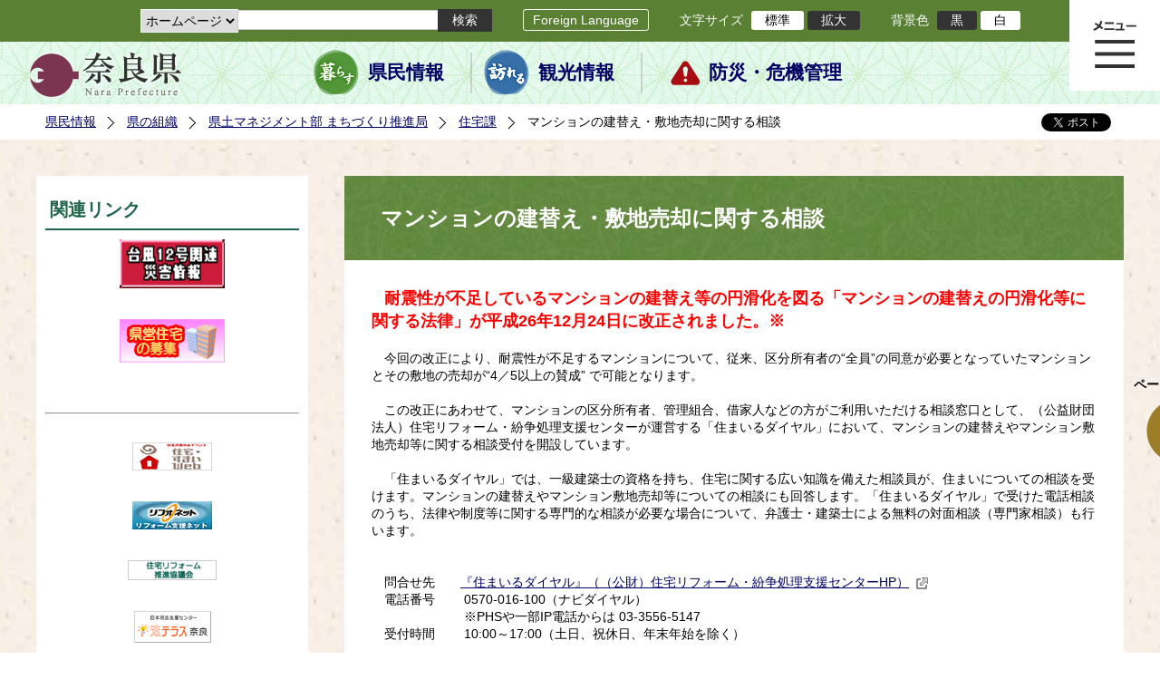

--- FILE ---
content_type: text/html; charset=utf-8
request_url: https://www.pref.nara.jp/42287.htm
body_size: 54019
content:
<!DOCTYPE html PUBLIC "-//W3C//DTD XHTML 1.1//EN" "http://www.w3.org/TR/xhtml11/DTD/xhtml11.dtd">
<html xmlns="http://www.w3.org/1999/xhtml" xml:lang="ja" lang="ja" >
<head >
  <meta http-equiv="Content-Type" content="text/html; charset=utf-8" />
  <title>マンションの建替え・敷地売却に関する相談/奈良県公式ホームページ</title>
  
  <!--framestyle_dhv-->
  <meta name="generator" content="i-SITE PORTAL Content Management System ID=2261a89be4230f7af5eb2301d6660ba4" />
  <meta name="author" content="Nara Prefecture" />
  <meta name="copyright" content="(C) 2008 Nara Prefecture" />
  <meta name="description" content="Nara Prefecture" />
  <meta name="keywords" content="奈良県" />
  <meta name="rawpagename" content="マンションの建替え・敷地売却に関する相談" />
  <meta http-equiv="Content-Script-Type" content="text/javascript" />
  <meta http-equiv="Content-Style-Type" content="text/css" />

  <!--HeaderInfo-->
  <!--ヘッダ情報をタグつきで入れます-->
<script>(function(w,d,s,l,i){w[l]=w[l]||[];w[l].push({'gtm.start':
new Date().getTime(),event:'gtm.js'});var f=d.getElementsByTagName(s)[0],
j=d.createElement(s),dl=l!='dataLayer'?'&l='+l:'';j.async=true;j.src=
'https://www.googletagmanager.com/gtm.js?id='+i+dl;f.parentNode.insertBefore(j,f);
})(window,document,'script','dataLayer','GTM-5ZMPHL6R');</script>
<!-- End Google Tag Manager -->
  <!--HeaderInfoA-->
  
<script src="/scripts/jquery-1.11.1.min.js" type="text/javascript"></script>
<script src="/admin/common.js" type="text/javascript"></script>

  
  <link rel="canonical" href="https://www.pref.nara.jp/42287.htm" />
  <!--BaseCSS-->
  <meta name="viewport" content="width=1500" />
<script type="text/javascript">
//<![CDATA[
var bSmapho;
if(((typeof getCookie == 'function' && getCookie('BrowserViewPort') == '1') || (window.orientation == null &&  screen.width > 420) || $(window).width() > $(window).height()) && !(window.orientation == null && $(window).width() < 400 && window.parent != null && window.parent.$('#smaphoframe').length > 0)){
bSmapho = false;
} else {
$('meta[name="viewport"]').attr('content', 'width=320');
bSmapho = true;}
//]]>
</script>
<link href="/css/portal.css" type="text/css" rel="stylesheet" media="all"  />
<link href="/css/portal_m@d.css" type="text/css" rel="stylesheet" media="all" />

  <!--ModuleCSS-->
  <link href="/css/Browser_C/LTitle_Standard/module@d.css" type="text/css" rel="stylesheet" media="all" />
<link href="/css/Browser/ItemNon/module@d.css" type="text/css" rel="stylesheet" media="all" />
<link href="/css/Browser/ItemNon/103035_12846@d.css" type="text/css" rel="stylesheet" media="all" />
<link href="/css/Browser_C/BreadCrumbs_Standard/module@d.css" type="text/css" rel="stylesheet" media="all" />
<link href="/css/Browser_C/ItemLink_address/module@d.css" type="text/css" rel="stylesheet" media="all" />
<link href="/css/Browser_C/SiteMapList_GMenu/module@d.css" type="text/css" rel="stylesheet" media="all" />
<link href="/css/Browser/ItemNon/103331_12846@d.css" type="text/css" rel="stylesheet" media="all" />
<link href="/css/Browser_C/Program_ViewerLink/module@d.css" type="text/css" rel="stylesheet" media="all" />
<link href="/css/Browser_C/Program_FileCheck/module@d.css" type="text/css" rel="stylesheet" media="all" />
<link href="/css/Admin/A_PageCSS/103530_12846@d.css" type="text/css" rel="stylesheet" media="all" />
<link href="/css/Admin/A_PageCSS/103037_12846@d.css" type="text/css" rel="stylesheet" media="all" />
<link href="/css/Admin/A_PageCSS/110079_12846@d.css" type="text/css" rel="stylesheet" media="all" />

<script type="text/javascript">
//<![CDATA[
if (typeof i_site === "undefined") { var i_site = {}; }
  i_site.loaded = false;
  i_site.b_isite_reload = false;
  $(function () {

    i_site.loaded = true;
    document.body.style.cursor = 'default';
  });


//]]>
</script>

  <!--HeaderInfo2-->
  <!--CSSやヘッダ情報をタグつきで入れます。外部CSSの下に入ります-->
<link rel="shortcut icon" href="/favicon.ico" type="image/vnd.microsoft.icon" />
<link rel="icon" href="/favicon.ico" type="image/vnd.microsoft.icon" />
<link rel="apple-touch-icon" href="/apple-touch-icon.png" />
  <!--HeaderInfoA2-->
  
  <!--BorderCSS-->
  <style type="text/css">
#IEErrorMessage{display:none;}

</style>

  <!--CommonJavaScript-->
  
  <!--HeaderJavaScrip-->
  <script type="text/javascript" src="/js/resize.js"></script>
<script type="text/javascript" src="/js/search.js"></script>
<script type="text/javascript" src="https://cse.google.com/cse.js?cx=017992427952657336742:pg3vl_jyims"></script>
<link title="colorstyle" media="screen" type="text/css" href="/css/normalstyle.css" rel="stylesheet" />
<script type="text/javascript">
//<![CDATA[ 
function setActiveStyleSheet( title ) {
	if ( (title != "normalstyle")
		&& (title != "blackstyle")) return;
	var i, a, main;
	var links = document.getElementsByTagName("link");
	for( i = 0 ; i < links.length ; i ++ ) {
		a = links[i];
		if( (a.getAttribute("rel") == "stylesheet") && a.getAttribute("title") ) {
			if(a.getAttribute("title") == "colorstyle") {
				a.setAttribute("href", "css/" + title + ".css");
				break;
			}
		}
	}
	setCookie( "style", title, null );  /* 現在利用中のスタイルシートの情報をCookieに記録 */
	return false;
}

(function(){
	var style = getCookie("style");
	if (style) {
		setActiveStyleSheet(style);
	}
})();
//]]>
</script>
</head>
<body >
  <form method="post" action="/42287.htm" id="Form1" enctype="multipart/form-data" onsubmit="while(!i_site.loaded){ if(!confirm(&#39;送信準備が完了していません。再送信しますか？&#39;))return false;}return true;">
<div class="aspNetHidden">
<input type="hidden" name="__VIEWSTATE" id="__VIEWSTATE" value="niHHPWlbKkvqnrTeeE40c+IBvq0CGhWTzOc++wMy5QSybSyhbAA5Oa8cMJ22E5iybKDOhKqKvq31cqjF77F/zD1bgD/zVMHBI++mPnNvy6Ni2etSZMo5ntZ2O/OqI0WgB9y0bgkDpBlGu+g59xHwN0AWAC0swcObd0lPstLKvs22oqksBgR49FHAiKsnZgLxaRxixUDuoMtjrjO4s/mY4V6cwN1fWrM/Pkx11NYojEvmpv1EuI8oWEiSBOv3PmE3QIm7iCDocu3FzDP5JYN2mfXqQEgZW/klwV0VWj7DBP3eCLQvYnQCayGvBnKKka0cdZZf1Ou6SKUZAShQv6MJHpvUP2PpNeehC+3af1sgAQGQbdefuQ4B1xhYL8azhV5tha//1McmNXSkCcaRbgSjkELiqZvM/[base64]/qtkr0ck1QLfL+IB5qziLiAUua6pUPSlI4S63auOtRMG9K4Uz46NlmCEOZah2yfMsz4bzW9Rq3PeM/5efzqRIF9/rJZ12dwKjaKyGj4EXMGWpmRAzM6SiJtfwek8LQmfBtHH0T2Awl2yZdaGk1XWx7Me9oco4a/WDAw80nwyKOYbnERxUt/82T4H9UCqAKZUyJHu6/1ogkIGEBXK80EtqvOvorLCWabGxXzdnunZxEvsiGx6yFu+/nug/okF+bqcHb5h11zyeXEEYtdpGhcijNK3Rx3DA1TKTusijAeo3VVYTropENEryzSWLjjPDSeqlkAidZei/iRgjurC6J5F16MzqpVTZLyIwlTOdy72HxE8ooyMkb6Jxk8UWg/ihRkqybZyj3onlJUsm6OKbm+KcLQzjmG/mRN4mkEUXXTFQfk5lfOCSpluyLnz9A5WlLIaoyPof2sXG/bFUNix4l6jwwBq7fB1oyp1DoHcfJyxIQ2cQf+pKUIJxXOEZc8PciTry+CpP1lSjQB5uoZSojYdagy82+7OzPMhhCEro2cxUOeEP6Mlwe1bXaMSqKQevWa0mnykp1hAe07LGDrWGvufXFmybHoBTJv0vRB127w22Av9z+2sv6v31efYL4Pll57VZfNNNZw+52/Af/eeaX1dZRPUsPTIjIC6uFu9qB8zOKLTgQEsWNZ9cuewcRdEoOg2MhPVVGYI0vkFskSNqCOeG5fqvQ/eYJ62clntj1IlMvNBSSl275m+GMDbExuks7w6CI2aWr64JBKYUjtfAU1N6tWmISErJt58RFAlcoQ+VgMIdythpb5Z9ZbgbpGET2ou9LNYX8szXFDWSjyAdub2Vd4p9MjfKOxOuP/6jYTA39DBjs6q7RwIvrjUvTN1nOcc5cT5ma3wxxTAQVZidq7FlW2mtg/56t60SNfvZpvd9v4Fwj8QzLqMr2JxsZ2Ls671MN7arqhmqCcWOFfnkV8tYXNtH/hYKeSgD+nKgTLUjme4D5QLWU5+yKnJJmMLawxmA1NLIvYdLbZR967gP+iq/wDr0rR/wFFGlbhBX2ZII8Vrb7MTC02mVHPcT1iPHSfKvTe1nr487EysbYDoAMDnjgAOjZsTGKUrEFW/PtoExHTa6dtjkLTJ3UhqupVroUNgImJ4CqoJNumJxs+XtkCmogcz3NP2JB5g6ql14w2JdT44sL7n0ICOiZr6S0a1w0Sm5ApYyd54C/ZSaNSB3g4QXri7HzkfOa7zLXQJEsjeB7U8Qyi/[base64]/myAENo++/825i8kBO0VmLg64JayZ837X/cYrsLQU0TvH9B3XhLS4OMHzaRSnotPw+E6gJN1PB5o8QHcp0jlAVU87dYq5Rc7/PQ//0ZUJZ4XHlAd8jSfh+Bi3D9w2D9Gz1tgXPGtJRhhpKKNFeuSBQmTRb/MMu71ruEtxuZHMydcl3CT4dMmc52omAGrSSonTqM5qPwHvnMtxThkWx706UMtJks7RIzVnpdP7GkGzdon9xt2/fsbfhabb1qHqKx4oI4vUXxHsDMC50v6rkml12X2XHVnqkBj9n00jndo0DcoPIzwAhgvZSSNR2z+BY2/qlM9tX0DLV58piqjdQIUcxj2Y18nRzuGL6lvA9ax79BPlXO8tKHayADTL5a5nJumvMNI9ymjMhNBHwfD78x/M4FhwTbBZG3jSYN6Ewc9zkVZ4wk6D4sB6QRYK1S6vwH/XZ8Fg/b2/4qIdRyWxUtJgWrNSnZzHibpq7YDUAh9lShzahRhYu19ZOQSbJDJ1d5lmWw3NqLAXyzj7AyKTWwmsXE90HJJZG1LO3iqbSGFmt3b3Y67WdkzhMsj0I6mxyTsEjFprIGMfdinJ7tmM3LK9cJEFKXhLv/XebY2rMhDzmmvxRNsa5jkopaIi4HR5zbMpLSgRjanQO8tlX5DzUulC7M2viQgawgIvwmqOiIL1QQnjoy316y3WUcsjLrF/Vtb5V5IaqkAPMmhpMWgDNxcZdbRSlzFxlS61Y6Ss8tZHJhG7CACQYqiPdMaqfmSdEHE31ZrzNJtFISCkEG+WQlcRe0ngEfVE7xU9ZcTNZ8BF2Mgl85TWURcEPSvIZZxbS6iPqU7xHEZuCL6ANsAq4+GwbpgH/EFpp23/UCanxQWlEu5/7cH2exwsnVL9tyttRmrrykxdQJbq73FjEogcXn+CMhrbvPg+GSZ5H991hQjv6UiG3iWew88EOpsQsYTeXA/XbZaJtBNA0W/9t8c/e5bhRYWrtzYMwYbs4TYFxvfB2iqTZ0ms4J1K1zvhuxBUqXkLZhxsqfSi8aaBSm9Oh38AeWKXRieEBh5nf3DQNbopUCpgQHxc16zGDG9khIy3HzhljmxhAB3iVVZkKfvmMZav6TRkcqaYH+HKhe5How/t9nyZLjPrmnDA5IvjO3OjV/IPRTYJi1SVr73U9ZsMpjNtf5RdHkPkEMNFS+V4CJn45OD0Dj7W5E8IFITk8QfVnfelIbmWU6nbZRZowFQIpcgBXXGcyk2h0p1ERkbHrVAWS7o41sGEGFFU3jRJHheLhOjfPfOVykr4x5vup9WeFJz9tDv3UhBBb/NYjB3pus7TUYt7LDfbX/5+XGKhxnQmZhsOSZLVAzRustgxYOQF9RU3jElKHlwq20Bl+NgGXotr6EGYX8aPMB9lTUB8IwSSmFlshMNRQA8bV9J9a8Zm3Xo/72TPw0TXi2YniQGAOGNoK2ecoZ8Ks7gRKlcZ7m1Nrxwqsmz+EbAyheBSYa6N0NobaBuFpgR8XsaP8DdXAHrMmxad10oDRxs0M0KF/YzKq+kLCE8gr+WqS/zLJO/U9GFilHhbI6odWdXdfKJhYx2lQYKmVBSF0wPKU68p80rJ5G9wZqw1UIlm0wLetA2DUxxsPhtvQb1Dl0rBZXVV0d/bSsdnJlhVfvpOM4h0krfh4tDr/zERaXY6QeWTp/KlyirNk7YoTHgWagW1f5vCWCvcOIaTGrxHk1fgKURL+Nbd3MAcecpeQYI2BxKA0lMukwEeIkzc3xFfL/X/6VazJ/HBP4wd9aQRb1O9SllXOMX1zSPtXgLlr3RPwXTTpF72kxKpPAd4XTOhKkVBAtiS3KVD7mkmDYGiV2Cxp82lYxMbWWud7Xy7oR8XASr34JuTi8T15IoSi0dX7EOSbxebEPqO4NhxlZllwO4SFPxeeaa/9Jjri8W361edqaL5MXxiuuK4CaHJf9deiBrZZT1jz7+eF1kTsCj7hVujOvcFf409a/mFfn6YS+P8b9ZJf4OHPDpYQ8KUGr8NUuaOpiR0V0P7BIaFsqQ7URyYLYoQ+egNoWsJ/Vj41XRICfmPUXd7kNtRMdL/8XXSKJ16w+acdeFCrCyvWhsEugEzdtlSYVyE3U5mZBqs8AaZ+JSq+zjDP8cAguaCvYqPlv60HLbLBzmVXeaNXO/44M70wjPeoavcs/jGRXiNJkm7Kqb8BeScD6sEbQDj59TCaBhn/qXv+SlFI4V42yCWMJq54f/2tNq31yYqAcohfuBQSKM5a0zemZWGGxGhSBTSqe2/pF/2ib905z+Oo88tTwUlIOKyuzJdQjY97fdJ1Dg3wzfrKzrHTyoSdAG4BWSedBnvzdq4/1/HNqAtkd8wzVe52qptRVWTVKCr0Qd1nKJWtETShfb1kYUp8ctTf/nQBIPFkSIoY8HQyp+2FBAG46M5yGx2znULv6SyhlWLZYSsAr6t+M+w1/qVFL9i3yOzMZ8zntsu2DjFXXbSxVkZKEHrQ8amXrToeLpjy2vYGMOP/mrzYTruI3jGvEwLBFfu7CHPvmG7tAY7X0zd+KeU10rhQ59hurHpjKAW3s8g9W7CZnnVcwO5xQz/xdlsjlhjXilpnCbi0RNhWPrTq/TGpmjNomZcyo4pSIck0U38qAKmlPlcp4IWoT/NOy//CkxSAwZrUu5lmo+7bvCJj4FwD6JPbwny7YSiacGknkgAHGBQfIypzQYCJJUYyM/QbZZlHimCDB9BaWCMBeWfbxhdHeg0sC9LNFHTyC6XpbKwsSySiYiwF0u1G63U+E0ues5edfO4rTU+sORigk4Tx3hyLzrq4fRi0b0MVZ/ngngSYdcgDQ3WipPpgp2lLDcfSe67NfQi+nnY1mWP1YiEkZHBta1vyA8DcNkC6tzXO0GUpTSPt9hGSM49MiHu/NJS8o2jpyfOJsu8ZBa8uHEFrKIDDJQ+tG83l16Ne5TeIe0h1BvEu1oqj8VzG4MaPQkD4WGinsJ5yObm+JjN6rXFcddgO/M+zI0O3XkmpaI7A0YbUs5XE+Me4kvFen61JRLBoQW0HTotPsEgQfGuiBUUIk+fyEn1HMH+BcVs2N1m5ShARxBa5qxoCOSVdIrM4NVbE8fZjGsluiOT5sxKYvS91oXY44nuHqWGkvYk0JMjf5Q6iKWV/FIsb933aWFYksyfEz0fyL/TSCRCkD65vxpyUUTGzWU+JBoCqcJr/YIo8qnt310jXtlXi7HoRKsok43KKDtE+FIw74iVuzKY370rH2cYaD8+0OXBg66dK9ptJnH9Uot2qEe8HiEmvETOZ8LRWMWAJs8el4GCve5C1E4chzmSZ4Eb/qrCeCVShCVGl65uo6e/yMgPb7Sh3/[base64]/qUnbjqYPldQW6n0C4WQdIfE0xyGI23w9Stmi58EQfhoXkdUzdU9W+saHC+FrPmFENusvBNGmqh92e6F6wuIH+RydTihzbz+7aJVlsmxs1zeKR+xOdoCpH6agl/r2bFujbmQ/cAfp6Pkvyb0hMyaIoGfTUQ4GZLXaj6CAAY4y0U/abpCrZ9gT3MIt4LTwDYMBX+o/kMNa6PNxj2rMZMh75viXaMndJBvCYWlxm5Odv8MH33deSnkp9gHIX7mLA96hx0DA018bTj5ipLl+fS2d0Ovz8KNPoCAoQLgEi/5BOI39gkEpE4JW6+DoX8KwE3FQhHpAa+NXadh4w9jeP0zTl/3yyyicTZGGBRHAEz/YSPY5qGI05j4NlTQSdtc2KDrMYyDp+YNeRxkNUI3ScWdL8oUIVls6yvyU6xgCBz0sAB/7V3TP/CqKOSVJW+0YPb3ujcafdK+6XKYiGj8pbRflrzq6mVIQyFLb18smD+ZzV2gEEQabu9NZXmIwVMn6MZYPtpDG+LB9qkipDsDRFrID1VlCF0hduJQBrzY26xuI2XENfznHPP0hlKiIoOyiRfM0kaTWNvnvY6Rmdld8Z2PmDbnRM/NNSeQ/MXEMivvhrTaHv4zW9tQxc1nyth3JvEn9HVDGZqZ6bAUm09kf5WWjB/J1ZqB7zKyekovbZeZZTF6Uz+TOE976QZP8eHm36hQ0r8VpLgPa7pv7EmIrlnwNztmokvdk+Cm8VwKZ+ewKlSVMGXSV1vcn0zBGeaJGIXR8nSOeUqdNdP0GQ28fwodkAnCtBx2wvA2FmNvj5nafT9A2M=" />
</div>

    
    <div id="NoCookie" style="display:none" class='Error'></div>
    <script type="text/javascript">
    //<![CDATA[
    $(function () {
        if (!doCookieCheck()) {
          document.getElementById('NoCookie').innerHTML = '当サイトではクッキーを使用しているコンテンツがありますので、ブラウザ設定でクッキーを有効にしてご利用ください。 Please Enable Cookies in your Web Browser to Continue.';
          document.getElementById('NoCookie').style.display = '';
        }
    });

    //]]>
    </script>
    
    
    <!--System Menu start-->
    
    <!--System Menu end-->
    <div id="pagetop" class="BodyDef" style="margin-left:auto;margin-right:auto;">
      <input name="roleMenuID" type="hidden" id="roleMenuID" value="42287" />
      <input name="parentMenuID" type="hidden" id="parentMenuID" value="12431" />
      <div id="BaseTable">
        
        <!--HeaderPane start-->
        <div id="HeaderPane">
        
<!--ItemNon start-->

<a id="moduleid128731"></a>





<a id="itemid306536"></a>

<!-- Google Tag Manager (noscript) -->
<noscript><iframe src="https://www.googletagmanager.com/ns.html?id=GTM-5ZMPHL6R"
height="0" width="0" style="display:none;visibility:hidden" title="Google Tag Manager"></iframe></noscript>
<!-- End Google Tag Manager (noscript) -->
<!--ItemNon end-->

<!--BrowserLTitle start-->

<a id="moduleid103213"></a>






	<h1 class="speak">
		マンションの建替え・敷地売却に関する相談
	</h1>
	<div class="readguide">
		<div id="skiplink"><a class="skip_menu" href="#ContentPane">本文へ移動</a></div>
	</div>
<script type="text/javascript">
// <![CDATA[
  if (!location.href.match(/#(itemid|basetable|contentpane)/ig))
  { //アンカー親ページ情報設定
    setCookie('anchorurl', location.href, null);
    setCookie('anchortitle', 'マンションの建替え・敷地売却に関する相談', null);
  }
  $(function(){
    $('#HeaderPane').find('div').each(function(){
      if ($(this).is('#glnv')){
         $(".readguide div").after('<div><a class="skip_menu" href="#glnv">メニューへ移動</a></div>');
      }
    });
  });


  // ]]>
  </script>


<!--BrowserLTitle end--><div class="print_none">
<!--ItemNon start-->

<a id="moduleid103035"></a>





<a id="itemid218415"></a>

<div id="Header">
	<div class="logo_block">
		<a class="long" href="/"><img class="logo" title="奈良県公式サイト" alt="奈良県公式サイト" src="/Images/logo.png" /></a>
		<a class="short" href="/"><img class="logo" title="奈良県" alt="奈良県" src="/Images/logo_s.png" /></a>
	</div>
	<div class="toolbar">
		<div class="toolbar_contents">
			<div class="BrowserSearch">
				<div class="search_select">
					<label for="searchA" style="display:none">検索対象選択</label>
					<select name="searchA" id="searchA">
						<option value="3">ホームページ</option>
						<!--<option value="1">HP番号検索</option>
						<option value="2">よくあるご質問</option>-->
					</select>
				</div>
				<div class="search_txt">
					<label for="keyword1" style="display:none">検索</label>
					<input id="keyword1" onblur="if (this.value == '')this.style.background = 'transparent';"  class="TextBox" onfocus="this.style.background = '#fff';" title="検索キーワードを入力してください" onkeypress="javascript:if(event.keyCode==13){googleSearchInlineA(); return false;}" maxlength="255" size="25" name="q" />
					<input title="サイト内検索を実行します" class="SubmitBtn" type="submit" value="検索" onclick="javascript:googleSearchInlineA();return false " />
					<input value="017992427952657336742:pg3vl_jyims" type="hidden" name="cx" />
					<input value="utf-8" type="hidden" name="ie" />
				</div>
			</div>
			<div class="translate">
				<a href="/46485.htm">Foreign Language</a>
			</div>
			<div class="fontsize">
				文字サイズ
				<ul>
					<li title="標準" id="typical" onclick="resize(0)">標準</li>
					<li title="拡大" id="bigger" onclick="resize(1)">拡大</li>
				</ul>
			</div>
			<div class="backround_change">
				背景色
				<ul>
					<li id="changecolor1"><a href="/" title="背景色の変更 黒" onclick="setActiveStyleSheet('blackstyle'); return false;">黒</a></li>
					<li id="changecolor2"><a href="/" title="標準の背景色 白" onclick="setActiveStyleSheet('normalstyle'); return false;">白</a></li>
				</ul>
			</div>
		</div>
	</div>
	<div id="smart_tool">
		<div id="smart_mode_change">
			<div id="smart_mode_change_block">
				<a id="smart_mode_pc_btn" href="javascript:setCookie('BrowserViewPort', '1', null);window.location.reload();">パソコン画面表示</a>
			</div>
		</div>
	</div>
	<div class="sub_navigation">
		<ul>
			<li class="navigation1"><a href="/1.htm">県民情報</a></li>
			<li class="navigation2"><a href="/53839.htm">観光情報</a></li>
			<li class="navigation3"><a href="/1825.htm">防災・危機管理</a></li>
		</ul>
	</div>
</div>
<div class="EndClear"></div>
<div class="sp_adj"></div>
<script type="text/javascript">
//<![CDATA[

$(document).ready(function(){
//ツールクリック
	$("#smart_tool").click(function(){
		$("#smart_tool").toggleClass("smart_tool_act");
		$("#smart_mode_change").toggleClass("smart_tool_on");
		$(".translate").toggleClass("smart_tool_on");
		return true;
	});
});
//]]>
</script>

<script type="text/javascript">
//<![CDATA[

	function googleSearchInlineA(){
		var selectVal = $("select[name='searchA'] option:selected").val();
		
		if (selectVal == "1") {
			var q = $("#keyword1").val();
			if(q.match(/^[0-9]+$/)) {
				$.ajax({
					async: false,
					url: "item/" + q + ".htm" ,
					type: 'POST',
					statusCode: {
						200: function(){
							console.log("200");
							location.href = "item/" + q + ".htm#numsearch_jump";
						}, 
						404: function(){
							console.log("404");
							alert("入力されたHP番号は存在しません。");
							return false;
						}
					}
				});
			} else 
			if(q.match(/[^\x01-\x7E\xA1-\xDF]/)) {
				alert("半角数字で入力してください。");
				return false;
			} else {
				alert("HP番号が入力されていません。");
				return false;
			}

		} else if (selectVal == "2") {
			//alert("準備中");
			var q = $("#keyword1").val();
			location.href = "dd.aspx?menuid=4384&mid=3941&swords=" + q ;

		} else if (selectVal == "3") {
			//alert("全文検索");
			var q = $("#keyword1").val();
			q = encodeURI(q);
			location.href = "/53810.htm?q="+ q ;

		} else {
			return false;
		}

	}

//]]>
</script>
<!--ItemNon end-->
</div><div class="print_none">
<!--BreadCrumbs_Standard start -->

<a id="moduleid103062"></a>





<div class="BreadCrumbs_Standard">
	<div class="ModuleReference">
		<div class="outside_h"></div>
		<div class="outside_b"></div>
		<div class="outside_f"></div>
		<div class="inside_b">
			<div class="p-left">
				
						<h2 class="speak">
							現在位置
						</h2>
						<ol>
					
						<li class="bread">
							<a id="H11_103062_BreadList_ctl01_BreadLink" href="/./">県民情報</a>
							
						</li>
					
						<li class="bread">
							<a id="H11_103062_BreadList_ctl02_BreadLink" href="/1208.htm">県の組織</a>
							
						</li>
					
						<li class="bread">
							<a id="H11_103062_BreadList_ctl03_BreadLink" href="/2600.htm">県土マネジメント部 まちづくり推進局</a>
							
						</li>
					
						<li class="bread">
							<a id="H11_103062_BreadList_ctl04_BreadLink" href="/12431.htm">住宅課</a>
							
						</li>
					
						<li class="bread">
							
							マンションの建替え・敷地売却に関する相談
						</li>
					
						<li id="LIanc" class="LIanc"></li>
						</ol>
						<script type="text/javascript">
						    // <![CDATA[
						  if (location.href.match(/#(itemid|basetable|contentpane)/ig) && getCookie('anchorurl') != "")
						  {	//アンカー親ページへのリンク表示
						    document.getElementById("LIanc").innerHTML = '(<a href=\"' + getCookie('anchorurl').replace(/[<>\"].*/g,'') + '\"><img title=\"リンク元ページへ戻る\" alt=\"\" src=\"/Images/bread_anc.png\" />' + getCookie('anchortitle').replace(/[<>\"].*/g,'') + '<' + '/a>)';
						  }
						  else
						    document.getElementById("LIanc").style.display = "none";
						    // ]]>
						</script>
					
			</div>
			<div class="p-right">
				<a href="https://twitter.com/share?count=horizontal&amp;lang=ja" class="twitter-share-button">ツイート</a>
				<div id="fb-root"></div>
				<div id="fb-share" class="fb_reset"></div>
				<script charset="utf-8" type="text/javascript">
				// <![CDATA[
				document.write('<div class="fb-like" data-send="false" data-layout="button_count" data-width="190" data-show-faces="true"></div>');
				// ]]>
				</script>
			</div>
		</div>
		<div class="inside_f"></div>
	</div>
</div>
<div class="EndClear"></div>

<!--ツイッター-->
<script charset="utf-8" type="text/javascript">
//<![CDATA[
!function(d,s,id){
  var js,fjs=d.getElementsByTagName(s)[0];
  if(!d.getElementById(id)){js=d.createElement(s);js.id=id;
  js.src="//platform.twitter.com/widgets.js";
  fjs.parentNode.insertBefore(js,fjs);
  }}(document,"script","twitter-wjs");
//]]>
</script>

<script charset="utf-8" type="text/javascript">
//<![CDATA[
(function(d, s, id) {
  var js, fjs = d.getElementsByTagName(s)[0];
  if (d.getElementById(id)) return;
  js = d.createElement(s); js.id = id;
  js.async = true;
  js.src = 'https://connect.facebook.net/ja_JP/sdk.js#xfbml=1&version=v2.12';
  fjs.parentNode.insertBefore(js, fjs);
}(document, 'script', 'facebook-jssdk'));
//]]>
</script>
<!--BreadCrumbs_Standard end--></div><div class="print_none">
<!--ItemNon start-->

<a id="moduleid103250"></a>





<a id="itemid219029"></a>

<!-- スマートフォン調整 -->
<script type="text/javascript">
//<![CDATA[
$(function(){
	if(bSmapho == null || !bSmapho){
	} else {
		var setsp2 = $('<div class="open_sub_menu">サブメニュー表示</div>');
		$(".sp_adj").after(setsp2);
		$(".open_sub_menu").click(function(){
			$("#LeftPane").toggleClass("sp_toggle");
			$("#RightPane").toggleClass("sp_toggle");
			$(".BreadCrumbs_Standard").toggleClass("sp_toggle");
			$("#ContentPane").toggleClass("sp_toggle_off");
			$(".open_sub_menu").toggleClass("sub_menu_toggle");
			return false;
		});
	}
});
//]]>
</script>
<!--ItemNon end-->
</div><div class="print_none">
<!--SiteMapList_Gmenu start　既定：階層2、切り替えリスト表示しない、基準ページ表示しない-->

<a id="moduleid103039"></a>






<div id="Glnav_toggleMenu" title="メニュー表示">メニュー表示</div>
<a class="view_goiken" href="/53164.htm">ご意見箱 ご相談・お問い合わせ　はこちらです。</a>
<div class="B_GNavi" id="glnv">
	<h2>メインメニュー</h2>
	<div class="sub_toolbar">
		<div class="sub_toolbar_head"></div>
		<div class="sub_toolbar_contents">
			<div class="BrowserSearch">
				<div class="search_txt2">
					<label for="keywords2" style="display:none">検索</label>
					<input id="keywords2" onblur="if (this.value == '')this.style.background = 'transparent';"  class="TextBox" type="search" onfocus="this.style.background = '#fff';" title="検索キーワードを入力してください" onkeypress="javascript:if(event.keyCode==13){googleSearchInlineB(); return false;}" maxlength="255" size="25" name="q" />
					<input title="サイト内検索を実行します" class="SubmitBtn" type="submit" value="検索" onclick="javascript:googleSearchInlineB();return false " />
					<input value="017992427952657336742:pg3vl_jyims" type="hidden" name="cx" />
					<input value="utf-8" type="hidden" name="ie" />
				</div>
				<div class="search_radio">
					<fieldset>
						<legend>検索対象選択</legend>
						<input type="radio" id="search_target3" name="searcht" value="3" checked="checked" /><label for="search_target3">ホームページ</label>
						<!--<input type="radio" id="search_target1" name="searcht" value="1" /><label for="search_target1">HP番号検索</label>
						<input type="radio" id="search_target2" name="searcht" value="2" /><label for="search_target2">よくあるご質問</label>-->
					</fieldset>
				</div>
			</div>
			<div class="sub_rightbanner">
				<div class="sub_rightbanner_contents">
					<ul>
						<li class="contents_2"><a href="/42509.htm">よくある質問</a></li>
						<li class="contents_4"><a href="/37223.htm">施設を探す</a></li>
						<li class="contents_1"><a href="/1208.htm">組織から探す</a></li>
					</ul>
					<div class="EndClear"></div>
				</div>
			</div>
		</div>
	</div>
	<div class="MenuListDiv">
		
				<ul>
					<li class="layer0">
						<a class="Title" href="/">ホーム</a>
						<div id="Gmenu0001" class="GNaviFrame">
							<ul>
								<li class="layer1 G01_01"><a class="Sub_Title" href="http://www.police.pref.nara.jp/">警察</a></li>
								<li class="layer1 G01_02"><a class="Sub_Title" href="/1690.htm">議会</a></li>
								<li class="layer1 G01_03"><a class="Sub_Title" href="/1691.htm">教育委員会</a></li>
								<li class="layer1 G01_04"><a class="Sub_Title" href="/53884.htm">電子行政サービス</a></li>
								<li class="layer1 G01_05"><a class="Sub_Title" href="/1623.htm">広報広聴</a></li>
							</ul>
						</div>
					</li>
			
				
				<li class="layer0  ">
				<a class="Title" href="/1260.htm">くらし・環境・税</a>
				
			
				<div id="Gmenu1260" class="GNaviFrame">
<ul>
				<li class="layer1  ">
				<a class="Title" href="/1261.htm">住まい</a>
				
			
				</li>
				<li class="layer1  ">
				<a class="Title" href="/1262.htm">消費・食生活</a>
				
			
				</li>
				<li class="layer1  ">
				<a class="Title" href="/1263.htm">環境・リサイクル</a>
				
			
				</li>
				<li class="layer1  ">
				<a class="Title" href="/1265.htm">税金・ふるさと納税</a>
				
			
				</li>
				<li class="layer1  ">
				<a class="Title" href="/1266.htm">県土づくり</a>
				
			
				</li>
				<li class="layer1  ">
				<a class="Title" href="/1267.htm">防災・防犯</a>
				
			
				</li>
				<li class="layer1  ">
				<a class="Title" href="/1268.htm">景観づくり・まちづくり</a>
				
			
				</li>
				<li class="layer1  ">
				<a class="Title" href="/1272.htm">結婚・子育て・家族・ストップ！児童虐待</a>
				
			
				</li>
				<li class="layer1  ">
				<a class="Title" href="/11678.htm">協働・NPO・ボランティア</a>
				
			
				</li>
				<li class="layer1  ">
				<a class="Title" href="/35789.htm">移住・定住</a>
				
			
				</li>
				<li class="layer1  ">
				<a class="Title" href="/44860.htm">奈良県ひきこもり相談窓口</a>
				</li></ul>
</div>

			
				</li>
				<li class="layer0  ">
				<a class="Title" href="/11677.htm">教育・人権・交流</a>
				
			
				<div id="Gmenu11677" class="GNaviFrame">
<ul>
				<li class="layer1  ">
				<a class="Title" href="/1274.htm">教育・青少年</a>
				
			
				</li>
				<li class="layer1  ">
				<a class="Title" href="/1277.htm">生涯学習・スポーツ・文化</a>
				
			
				</li>
				<li class="layer1  ">
				<a class="Title" href="/1280.htm">人権・男女共同参画</a>
				
			
				</li>
				<li class="layer1  ">
				<a class="Title" href="/1282.htm">海外・国際</a>
				
			
				</li>
				<li class="layer1  ">
				<a class="Title" href="/17431.htm">県立学校</a>
				</li></ul>
</div>

			
				</li>
				<li class="layer0  ">
				<a class="Title" href="/1270.htm">保健・医療・福祉</a>
				
			
				<div id="Gmenu1270" class="GNaviFrame">
<ul>
				<li class="layer1  ">
				<a class="Title" href="/11607.htm">医療</a>
				
			
				</li>
				<li class="layer1  ">
				<a class="Title" href="/11608.htm">健康・保健</a>
				
			
				</li>
				<li class="layer1  ">
				<a class="Title" href="/11609.htm">サービス・制度</a>
				
			
				</li>
				<li class="layer1  ">
				<a class="Title" href="/1273.htm">高齢者・障害者</a>
				</li></ul>
</div>

			
				</li>
				<li class="layer0  ">
				<a class="Title" href="/1284.htm">しごと・産業</a>
				
			
				<div id="Gmenu1284" class="GNaviFrame">
<ul>
				<li class="layer1  ">
				<a class="Title" href="/1285.htm">企業支援・融資・企業立地・商業振興</a>
				
			
				</li>
				<li class="layer1  ">
				<a class="Title" href="/1286.htm">雇用・労働</a>
				
			
				</li>
				<li class="layer1  ">
				<a class="Title" href="/1287.htm">農林水産業</a>
				
			
				</li>
				<li class="layer1  ">
				<a class="Title" href="/1288.htm">土地・都市計画</a>
				
			
				</li>
				<li class="layer1  ">
				<a class="Title" href="/1289.htm">公共工事発注見通し</a>
				
			
				</li>
				<li class="layer1  ">
				<a class="Title" href="/1290.htm">入札等の発注情報（入札公告・結果等）</a>
				
			
				</li>
				<li class="layer1  ">
				<a class="Title" href="/1291.htm">入札・調達手続き</a>
				
			
				</li>
				<li class="layer1  ">
				<a class="Title" href="/1292.htm">環境対策・生活衛生</a>
				
			
				</li>
				<li class="layer1  ">
				<a class="Title" href="/1293.htm">各種免許・資格</a>
				
			
				</li>
				<li class="layer1  ">
				<a class="Title" href="/11240.htm">開発・建築</a>
				
			
				</li>
				<li class="layer1  ">
				<a class="Title" href="/11241.htm">入札・調達</a>
				</li></ul>
</div>

			
				</li>
				<li class="layer0  ">
				<a class="Title" href="/1297.htm">県政情報</a>
				
			
				<div id="Gmenu1297" class="GNaviFrame">
<ul>
				<li class="layer1  ">
				<a class="Title" href="/1300.htm">分野別計画</a>
				
			
				</li>
				<li class="layer1  ">
				<a class="Title" href="/1301.htm">施策紹介</a>
				
			
				</li>
				<li class="layer1  ">
				<a class="Title" href="/14227.htm">採用情報</a>
				
			
				</li>
				<li class="layer1  ">
				<a class="Title" href="/14156.htm">市町村支援</a>
				
			
				</li>
				<li class="layer1  ">
				<a class="Title" href="https://krk401.legal-square.com/HAS-Shohin/page/SJSrbLogin.jsf">条例・規則</a>
				
			
				</li>
				<li class="layer1  ">
				<a class="Title" href="/4884.htm">各種審議会情報</a>
				
			
				</li>
				<li class="layer1  ">
				<a class="Title" href="/1309.htm">統計情報</a>
				
			
				</li>
				<li class="layer1  ">
				<a class="Title" href="http://www3.pref.nara.jp/koho/">県公報</a>
				
			
				</li>
				<li class="layer1  ">
				<a class="Title" href="/35004.htm">行政資料・刊行物目録</a>
				
			
				</li>
				<li class="layer1  ">
				<a class="Title" href="/4755.htm">行財政改革</a>
				
			
				</li>
				<li class="layer1  ">
				<a class="Title" href="/13397.htm">行財政運営の基本方針</a>
				
			
				</li>
				<li class="layer1  ">
				<a class="Title" href="/12186.htm">行政評価</a>
				
			
				</li>
				<li class="layer1  ">
				<a class="Title" href="/44954.htm">オープンデータカタログサイト</a>
				</li></ul>
</div>

			
				</li></ul>
			
		<div class="layer_cover"></div>
		<a href="/53164.htm" class="goiken">ご意見箱 ご相談・お問い合わせ　はこちらです。</a>
	</div>
	<div class="Close_Menu">閉じる</div>
	<div class="EndClear"></div>
</div>
<div class="EndClear"></div>

<script type="text/javascript">
//<![CDATA[

	$(".layer1 a").removeClass("Title").addClass("Sub_Title");
	$("#Glnav_toggleMenu").attr("tabindex", "0");

	$(function gnav(){
		$('.B_GNavi .layer0').each(function(i){
			$(this).addClass('num' + (i+1));
		});

		$("#Glnav_toggleMenu").click(function(){
			$("#glnv").toggleClass("Glnav_toggleMenu_On");
			$("#Glnav_toggleMenu").toggleClass("Glnav_Menu_Close");
		});

		$(".Close_Menu").click(function(){
			$("#glnv").toggleClass("Glnav_toggleMenu_On");
			$("#Glnav_toggleMenu").toggleClass("Glnav_Menu_Close");
		});

		if(bSmapho == null || !bSmapho){
			var busy = 0;
			var Bheight = $(window).height(); // 高さを取得
			var uiheight = Bheight - 360;
			//alert(uiheight);
			$('.B_GNavi #Gmenu0001').addClass("Menu_Open");
			$(".B_GNavi .GNaviFrame ul").css("height", uiheight); 
			$(".B_GNavi .layer_cover").css("height", uiheight); 
			$('.B_GNavi .layer0').hover(function () {
				$('.B_GNavi .layer0').removeClass("select_nav");
				$(this).addClass("select_nav");
				$(this).find('.GNaviFrame').addClass("Menu_Open");
			}, function () {
				$(this).removeClass("select_nav");
				$(this).find('.GNaviFrame').removeClass("Menu_Open");
			});
		} else {
			$(".B_GNavi ul").children(".layer0").each(function(){
					$(this).children(".Title").after('<span class="sp_gltoggle"></span>');
			});
			var clickEventType=((window.ontouchstart!==null)?'click':'touchstart');
			$(".B_GNavi .layer0 .sp_gltoggle").on(clickEventType, function() {
				$(this).next().toggleClass("Menu_Open");
				$(this).toggleClass("layer0_toggle");
			});
		}
	});

//]]>
</script>

<!-- /* キーボード操作 */ -->
<script type="text/javascript">
//<![CDATA[
	$("#Glnav_toggleMenu").on("keydown", function(e) {
		if(typeof e.keyCode === "undefined" || e.keyCode === 13) {
			$("#glnv").toggleClass("Glnav_toggleMenu_On");
			$("#Glnav_toggleMenu").toggleClass("Glnav_Menu_Close");
		}
	});
//]]>
</script>

<!-- /* キーボード操作menu */ -->
<script type="text/javascript">
//<![CDATA[
	$(function(){
		$('.B_GNavi .layer0').focusin(function(e) {
			$(this).addClass("select_nav");
			$(this).find('.GNaviFrame').show("");
		}).focusout(function(e) {
			if($(e.relatedTarget).closest(this).length) { return; }
			$(this).removeClass("select_nav");
			$(this).find('.GNaviFrame').hide("");
		});
	});
//]]>
</script>


<script type="text/javascript">
//<![CDATA[

	function googleSearchInlineB(){
		var radioVal = $("input[name='searcht']:checked").val();
		
		if (radioVal == "1") {
			var q = $("#keywords2").val();
			if(q.match(/^[0-9]+$/)) {
				$.ajax({
					async: false,
					url: "item/" + q + ".htm" ,
					type: 'POST',
					statusCode: {
						200: function(){
							console.log("200");
							location.href = "item/" + q + ".htm#numsearch_jump";
						}, 
						404: function(){
							console.log("404");
							alert("入力されたHP番号は存在しません。");
							return false;
						}
					}
				});
			} else 
			if(q.match(/[^\x01-\x7E\xA1-\xDF]/)) {
				alert("半角数字で入力してください。");
				return false;
			} else {
				alert("HP番号が入力されていません。");
				return false;
			}

		} else if (radioVal == "2") {
			//alert("準備中");
			var q = $("#keywords2").val();
			location.href = "dd.aspx?menuid=4384&mid=3941&swords=" + q ;

		} else if (radioVal == "3") {
			//alert("全文検索");
			var q = $("#keywords2").val();
			q = encodeURI(q);
			location.href = "53810.htm?q="+q;

		} else {
			return false;
		}

	}

//]]>
</script></div></div>
        <!--HeaderPane end-->
        <div id="Middle">
          <!--LeftPane start-->
          <div id="LeftPane">
          <div class="print_none">
<!--Item start-->

<a id="moduleid21482"></a>





<a id="itemid22838"></a>

<div class="Item_Standard">
	<div class="ModuleReference">
		<div class="outside_h"></div>
		<div class="outside_b"></div>
		<div class="outside_f"></div>
		<div class="inside_b">
				<div class="Contents">
					
					<h3>関連リンク</h3>
<div style="text-align: center;"><a href="/16688.htm"><img width="90" height="31" style="height: 54px;  width: 116px;border: 0px solid;" alt="台風12号関連災害情報" src="/secure/22838/img99853.gif" /></a><br />
<br />
<a href="/34928.htm" id="_HPB_ROLLOVER8" onmouseover="HpbImgSwap('_HPB_ROLLOVER8', 'img/image02.gif');" onmouseout="HpbImgSwap('_HPB_ROLLOVER8', 'img/image021.gif');"><img name="_HPB_ROLLOVER8" width="116" height="48" style="border: 0px solid;" alt="県営住宅の募集" src="/secure/22838/kennjuboshu.gif" /></a><br />
<br />
<br />
<hr />
<br />
<a href="http://www.jutaku-sumai.jp/" id="_HPB_ROLLOVER23" onmouseover="HpbImgSwap('_HPB_ROLLOVER23', 'img/banner03.gif');" onmouseout="HpbImgSwap('_HPB_ROLLOVER23', 'img/banner031.gif');"><img name="_HPB_ROLLOVER23" width="88" height="31" style="border: 0px solid;" alt="住宅・すまいウェブ" src="/secure/22838/sumaiweb.gif" /></a><br />
<br />
<a href="http://www.refonet.jp/" id="_HPB_ROLLOVER22" onmouseover="HpbImgSwap('_HPB_ROLLOVER22', 'img/refonetbanner.gif');" onmouseout="HpbImgSwap('_HPB_ROLLOVER22', 'img/refonetbanner1.gif');"><img name="_HPB_ROLLOVER22" width="88" height="31" style="border: 0px solid;" alt="「リフォネット」－リフォーム支援ネット" src="/secure/22838/rifonet.gif" /></a><br />
<br />
<a href="http://www.j-reform.com/" id="_HPB_ROLLOVER25" onmouseover="HpbImgSwap('_HPB_ROLLOVER25', 'img/banner_jrefo.gif');" onmouseout="HpbImgSwap('_HPB_ROLLOVER25', 'img/banner_jrefo1.gif');"><img name="_HPB_ROLLOVER25" width="98" height="22" style="border: 0px solid;" alt="住宅リフォーム推進協議会" src="/secure/22838/jyutakureformsuishinkyougikai.gif" /></a><br />
<br />
<a href="http://www.houterasu.or.jp/nara/"><img width="85" height="35" style="border: 0px solid;" alt="法テラス奈良" src="/secure/22838/houterasu.gif" /></a><br />
<br />
<a href="http://www.j-reform.com/reform-support/"><img width="100" height="40" style="height: 41px; width: 140px;" alt="公共団体における住宅リフォームに関する支援制度検索サイト" src="/secure/22838/reformsupport.gif" /></a><br />
<hr />
<br />
「住まいの情報発信局」は、インターネット住情報協議会が中立的な立場から、総合的に住宅関連情報を消費者に提供するホームページです。<br />
<br />
<a href="http://www.sumai-info.jp/" id="_HPB_ROLLOVER21" onmouseover="HpbImgSwap('_HPB_ROLLOVER21', 'img/bnr_h_s.gif');" onmouseout="HpbImgSwap('_HPB_ROLLOVER21', 'img/bnr_h_s1.gif');"><img name="_HPB_ROLLOVER21" width="98" height="22" style="border: 0px solid;" alt="「住まいの情報発信局」－住宅情報提供協議会" src="/secure/22838/sumaijyouhouhasshinkyoku.gif" /></a><br />
<br />
<a href="http://www.sumai-info.jp/mansion/index.html" id="_HPB_ROLLOVER27" onmouseover="HpbImgSwap('_HPB_ROLLOVER27', 'img/mansionbnr.GIF');" onmouseout="HpbImgSwap('_HPB_ROLLOVER27', 'img/mansionbnr1.GIF');"><img name="_HPB_ROLLOVER27" width="88" height="31" style="border: 0px solid;" alt="マンション再生－住宅情報提供協議会" src="/secure/22838/manshonsaisei.gif" /><br />
</a><br />
<a href="http://www.sumai-info.jp/elder/index.html" id="_HPB_ROLLOVER30" onmouseover="HpbImgSwap('_HPB_ROLLOVER30', 'img/elders.gif');" onmouseout="HpbImgSwap('_HPB_ROLLOVER30', 'img/elders1.gif');"><img name="_HPB_ROLLOVER30" width="88" height="31" style="border: 0px solid;" alt="住宅情報提供協議会「高齢者の住宅」" src="/secure/22838/koureishajyutaku.gif" /></a><br />
<br />
<a href="http://www.sumai-info.jp/futeki/index.html" id="_HPB_ROLLOVER28" onmouseover="HpbImgSwap('_HPB_ROLLOVER28', 'img/futekibnr.gif');" onmouseout="HpbImgSwap('_HPB_ROLLOVER28', 'img/futekibnr1.gif');"><img name="_HPB_ROLLOVER28" width="88" height="31" style="border: 0px solid;" alt="住宅情報提供協議会「既存不適格建築物を安全に」" src="/secure/22838/futekibnr.gif" /></a></div>

					
				</div>
		</div>
		<div class="inside_f"></div>
	</div>
</div>
<div class="EndClear"></div>
<!--Item end--></div></div>
          <!--LeftPane end-->
          <!--ContentPane start-->
          <div id="ContentPane">
          
<!--LTitle_cap start-->

<a id="moduleid103063"></a>






<div class="gn0">

<div class="Lmenu_title">
	<div class="ModuleReference">
		<div class="outside_h"></div>
		<div class="outside_b"></div>
		<div class="outside_f"></div>
		<div class="inside_b">
			<span class="Title_text">
				マンションの建替え・敷地売却に関する相談
			</span>
		</div>
		<div class="inside_f"></div>
	</div>
</div>
<div class="EndClear"></div>

</div>
<!--LTitle_cap end-->
<!--Item start-->

<a id="moduleid79048"></a>





<a id="itemid153446"></a>

<div class="Item_Standard">
	<div class="ModuleReference">
		<div class="outside_h"></div>
		<div class="outside_b"></div>
		<div class="outside_f"></div>
		<div class="inside_b">
				<div class="Contents">
					
					　<strong><span style="font-size: 18px; color: #ff0000;"><span style="font-size: 18px;">耐震性が不足しているマンションの建替え等の円滑化を図る「マンションの建替えの円滑化等に関する法律」が平成26年12月24日に改正されました。※</span><br />
</span></strong><br />
　今回の改正により、耐震性が不足するマンションについて、従来、区分所有者の&ldquo;全員&rdquo;の同意が必要となっていたマンションとその敷地の売却が&ldquo;4／5以上の賛成&rdquo; で可能となります。<br />
<br />
　この改正にあわせて、マンションの区分所有者、管理組合、借家人などの方がご利用いただける相談窓口として、（公益財団法人）住宅リフォーム・紛争処理支援センターが運営する「住まいるダイヤル」において、マンションの建替えやマンション敷地売却等に関する相談受付を開設しています。<br />
<br />
　「住まいるダイヤル」では、一級建築士の資格を持ち、住宅に関する広い知識を備えた相談員が、住まいについての相談を受けます。マンションの建替えやマンション敷地売却等についての相談にも回答します。「住まいるダイヤル」で受けた電話相談のうち、法律や制度等に関する専門的な相談が必要な場合について、弁護士・建築士による無料の対面相談（専門家相談）も行います。<br />
<br />
<br />
　問合せ先　　<a href="http://www.chord.or.jp/news/6886.html">『住まいるダイヤル』（（公財）住宅リフォーム・紛争処理支援センターHP）</a><br />
　電話番号　　 0570-016-100（ナビダイヤル）<br />
　　　　　　　 ※PHSや一部IP電話からは 03-3556-5147<br />
　受付時間　　 10:00～17:00（土日、祝休日、年末年始を除く）<br />
<br />
<br />
※マンション建替法改正の詳細について<br />
　　○ <a href="http://www.mlit.go.jp/common/001090270.pdf">概要（国土交通省HP）</a><br />
　　○ <a href="http://www.mlit.go.jp/common/001090271.pdf">パンフレット（国土交通省HP）</a><br />
　　○ <a href="http://www.mlit.go.jp/jutakukentiku/house/jutakukentiku_house_tk5_000050.html">その他&nbsp; マンション建替え等・改修について（国土交通省HP）</a><br />

					
				</div>
		</div>
		<div class="inside_f"></div>
	</div>
</div>
<div class="EndClear"></div>
<!--Item end-->
<!--ItemLink start-->

<a id="moduleid21472"></a>





<a id="itemid22831"></a>



<div class="address_head"></div>
<div class="address_body">
<h3>お問い合わせ</h3><address><span class="toptitle"><a href="/dd.aspx?menuid=12431">住宅課</a></span><br />
〒
630-8501<span class="spacer" style="display:inline-block;width:5px;"> </span>奈良市登大路町30<p><a class="linkname" href="https://www.secure.pref.nara.jp/dd.aspx?menuid=1529">お問い合わせフォームはこちら</a></p><br />総務管理係<span class="spacer" style="display:inline-block;width:5px;"> </span>TEL
：
057-000-7055<br />住まい企画係<span class="spacer" style="display:inline-block;width:5px;"> </span>TEL
：
057-000-7055<br />住まい支援係<span class="spacer" style="display:inline-block;width:5px;"> </span>TEL
：
0742-27-7544<br /></address>
<div class="EndClear"></div></div>
<div class="address_foot"></div>
<!--ItemLink end-->
<!--Program start-->

<a id="moduleid110147"></a>





<!--Insert HTML here-->
<div class="print_none">
	<div id="viewer_link" class="viewer" style="display: none;">
		<div class="smartoff"><a title="ビューワソフトのダウンロードリンク" href="/56906.htm">添付資料を見るためにはビューワソフトが必要な場合があります。詳しくはこちらをご覧ください。 </a></div>
		<div class="smarton">スマートフォンでご利用されている場合、Microsoft Office用ファイルを閲覧できるアプリケーションが端末にインストールされていないことがございます。その場合、Microsoft Officeまたは無償のMicrosoft社製ビューアーアプリケーションの入っているPC端末などをご利用し閲覧をお願い致します。</div>
	</div>
	<div class="EndClear"></div>
</div>
<script type="text/javascript">
//<![CDATA[
$(function(){
  $("a[href]").each(function(){
    var href = "/"+$(this).attr("href");
    if ((-1 != href.search(/.pdf$/))
      ||(-1 != href.search(/.doc$/))
      ||(-1 != href.search(/.xls$/))
      ||(-1 != href.search(/.docx$/))
      ||(-1 != href.search(/.xlsx$/))) 
    {
      $("#viewer_link").css("display", "block");
      return false;
    }
  })
});
//]]>
</script>
<!--Program end--></div>
          <!--ContentPane end-->
          <!--RightPane start-->
          
          <!--RightPane end-->
        </div>
        <div class="EndClear">
        </div>
        <!--FooterPane start-->
        <div id="FooterPane">
        <div class="print_none">
<!--ItemNon start-->

<a id="moduleid103331"></a>





<a id="itemid219265"></a>

<div class="pagetop_box" title="ページの先頭へ"><a href="#pagetop">ページの先頭へ</a></div>

<script type="text/javascript">
//<![CDATA[

$(function(){
  var topBtn = $('.pagetop_box');

  $(window).scroll(function() {
    if ($(this).scrollTop() > 300) {
      topBtn.stop().animate({
        'right': '20px'
      }, 200, 'linear');
    } else {
      topBtn.stop().animate({
        'right': '-200px'
      }, 200, 'linear');
    }
  });
});
//]]>
</script>
<!--ItemNon end-->
</div><div class="print_none">
<!--ItemNon start-->

<a id="moduleid103038"></a>





<a id="itemid218416"></a>

<div id="Footer">
	<div class="Footer_h"></div>
	<div class="Footer_logo_block"><a href="/"><img class="footer_logo" title="奈良県" alt="奈良県" src="/Images/logo_s.png" /></a></div>
	<div class="Footer_contents">
		<ul>
			<li><a href="/1374.htm">個人情報の取り扱いについて</a></li>
			<li><a href="/1375.htm">リンク・著作権・免責事項</a></li>
			<li><a href="/1376.htm">ウェブアクセシビリティ</a></li>
		</ul>
		<address>奈良県庁　〒630-8501　奈良市登大路町30　 <a href="/1203.htm">地図・アクセス</a></address>
		<div class="Inquiry">県庁代表電話番号： 0742-22-1101　 <a href="/1208.htm">県庁各課室への電話番号はこちら</a> (受付：午前8時30分～午後5時15分）</div>
		<div class="Footer_copyright">(C) 2023 Nara Prefecture</div>
	</div>
</div>
<div class="EndClear"></div>
<!--ItemNon end-->
</div><div class="print_none">
<!--ItemNon start-->

<a id="moduleid16285"></a>





<a id="itemid17113"></a>

 <script type="text/javascript">
// <![CDATA[
 //resize.jsのfunction setsize()参照
 setsize(getCookie("FontSize"));
 //]]> </script> 
<!--ItemNon end-->
</div><div class="print_none">
<!--ItemNon start-->

<a id="moduleid103251"></a>





<a id="itemid219033"></a>

<!-- スマートフォン切り替え -->
<div id="smart_mode_change2">
	<div id="smart_mode_change_block2">
		<a id="smart_mode_sf_btn" href="javascript:setCookie('BrowserViewPort', null, null);window.location.reload();">スマートフォン表示</a>
	</div>
</div>
<script type="text/javascript">
// <![CDATA[
if (window.orientation != null && $(window).width() < $(window).height()
&& (getCookie('BrowserViewPort') == '1' || $(window).width() >=1500))
{
$('#smart_mode_change2').attr('style', 'display:block');
}
// ]]>
</script>

<!-- スマートフォンtable調整 -->
<script type="text/javascript">
//<![CDATA[
$(document).ready(function(){
	if(typeof bSmapho === "undefined" || !bSmapho)
		return;
	var set1 = $('<div class="Sp_ViewTable_Scroll"></div>');

	$("#Middle .Contents").find("table").each(function(){
		$(this).wrap(set1);
	});

});
//]]>
</script>

<!--ItemNon end-->
</div>
<!--Program start-->

<a id="moduleid110078"></a>





<!--Insert HTML here-->
<script type="text/javascript">
//<![CDATA[
$(function(){

	var DocumentPatterns = "*.csv,*.doc,*.txt,*.docx,*.xls,*.xlsx,*.pdf,*.ppt,*.pptx,*.lzh,*.lha,*.zip,*.rtf,*.rtx,*.jtd,*.xml,*.sgm,*.gif,*.png,*.jpg,*.jpe,*.jpeg".split(",");
	$.each(DocumentPatterns,function(){
		var file_ext = this.replace("*.","");
		$('[href$=".'+file_ext+'"]').each(function(){
			var anchor = $(this);
			if ( anchor.hasClass("noicon") ) {
			}
			else if (0 == $("img", this).length) {
			  anchor.addClass(file_ext);
			}
			//var _gaq = { push: function(m){ if (console) console.log(m); } };
			if ("undefined" == typeof(_gaq)) {
				if (!(anchor.hasClass("notrack"))&&(null == anchor.attr("onclick"))){
					var trackPageviewId = encodeURI(anchor.attr("href").replace(/\?.*/,""));
					anchor.click(function(){
						_gaq.push(['_trackPageview', trackPageviewId]);
					});
				}
			}
		});
	});

	$("#Middle a[href*='www3']").each(function(){
		if ( $(this).hasClass("titleLink") ) {
			$(this).attr("class","noicon titleLink");
		} else {
			$(this).attr("class","noicon");
		}
	});

	  //$(".Contents a[href]").each(function(){
  $("a[href]").each(function(){
    if ( $(this).hasClass("noicon") ) {
      //do nothing
    }
    else if (0 == $("img", this).length) {
      var href = "/" + $(this).attr("href");
      if (-1 != href.search(/:\/\//))
      {
        var loc = "" + window.location;
        var googleloc = "www-pref-nara-jp.translate.goog";
        var transloc = "www-pref-nara-jp.translate.goog";
        var adploc = "mt.adaptive-techs.com";
        var this_domain = loc.replace(/^[a-z]+:\/\//,"").replace(/\/.*/,"");
        var href_domain = href.replace(/^[a-z]+:\/\//,"").replace(/\/.*/,"");
        if (this_domain != href_domain && googleloc != window.location.host && transloc != window.location.host && adploc != window.location.host) {
          //alert("this_domain: " + this_domain + ", href_domain: " + href_domain);
          $(this).addClass("other_link");
          if ("" == $(this).attr("title"))
          { 
            $(this).attr("title", "外部サイトへのリンク");
          }
          $("<img class='or_icon' src='/Images/link_icon.gif' alt='外部サイトへのリンク' />").appendTo($(this));
        }
      }
    }
    else if (1 == $("img", this).length) {
      var href = "/" + $(this).attr("href");
      if (-1 != href.search(/:\/\//))
      {
        var loc = "" + window.location;
        var this_domain = loc.replace(/^[a-z]+:\/\//,"").replace(/\/.*/,"");
        var href_domain = href.replace(/^[a-z]+:\/\//,"").replace(/\/.*/,"");
        if (this_domain != href_domain) {
          //alert("this_domain: " + this_domain + ", href_domain: " + href_domain);
       $("img", this).each(function(){
         var img = $(this);
         var title = img.attr("title");
         if (title == null           || (-1 == title.indexOf("外部サイト"))
           && (-1 == title.indexOf("外部リンク")))
         {
           if (title == null || 0 == title.length) {
             title = "外部サイトへのリンク";
           }
           else {
             title = "外部サイトへのリンク "  + title;
           }
           img.attr("title", title);
         }
       });
        }
      }
    }
  });

});
//]]>
</script>
<!--Program end--></div>
        <!--FooterPane end-->
      </div>
    </div>
    <!--AlertJavaScrip-->
    
  
<div class="aspNetHidden">

	<input type="hidden" name="__VIEWSTATEGENERATOR" id="__VIEWSTATEGENERATOR" value="0E8925E6" />
	<input type="hidden" name="__EVENTVALIDATION" id="__EVENTVALIDATION" value="eCJleYxQtt07kCGLDhqQGONtmj1E/2uuTAOVCV2cgJCr88fdvcO91hPcIZLuG5dquhp73V7tvP2kLjvs3RHzmvYbydPU5oiIaly9O3UKDKvTf45AIfOYFUES/6UmRwLQbilhhEGmLnmJ9EOZ0PuC180vwGOB4vrZf99v2V6I4EsTqUAH" />
</div></form>
</body>
</html>
